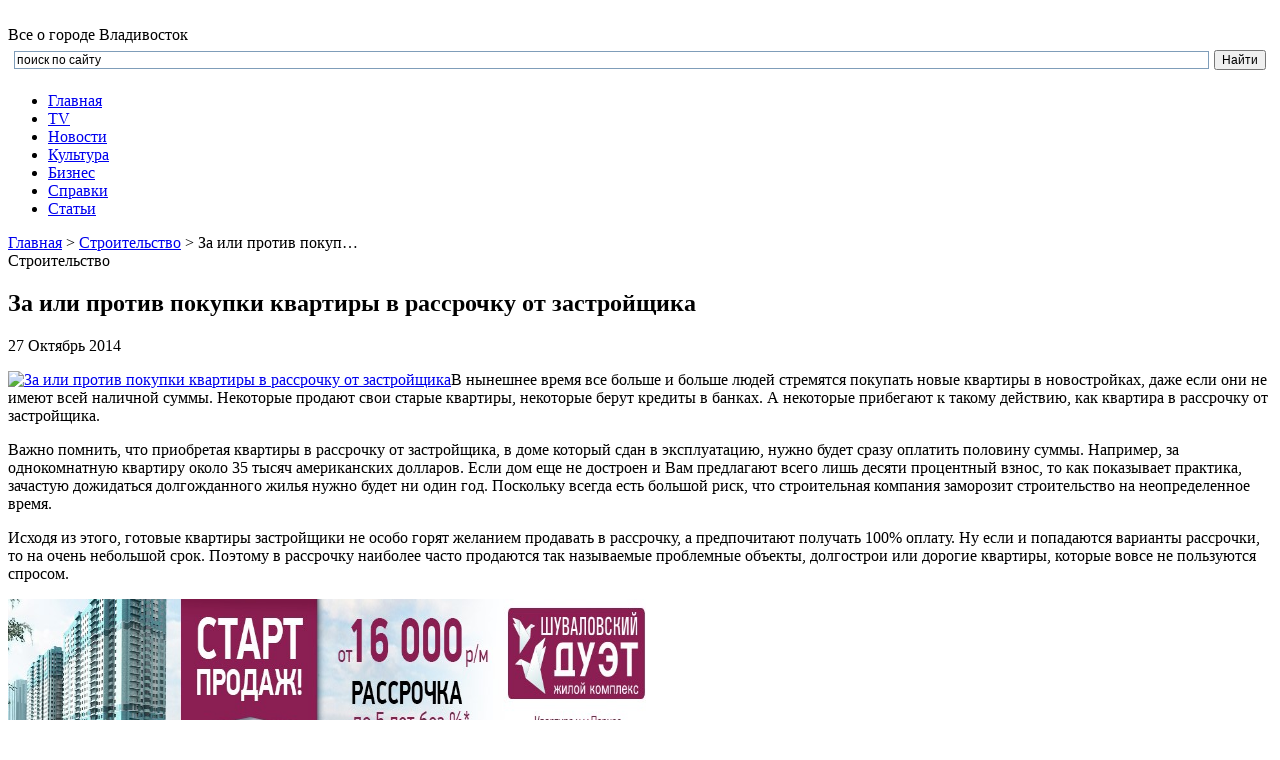

--- FILE ---
content_type: text/html; charset=UTF-8
request_url: http://vladik.org/stroitelstvo/za-ili-protiv-pokupki-kvartiryi-v-rassrochku-ot-zastroyshhika.html
body_size: 9528
content:

<!DOCTYPE html>
<html lang="ru-RU">
<head>
    <title>За или против покупки квартиры в рассрочку от застройщика | Владивосток виртуальный, Приморский край, фотографии г. Владивостока</title>
    <meta charset="UTF-8">
<!--CSS style-->
    <link rel="stylesheet" href="http://vladik.org/assets/themes/vladik_org-wp/style.css" media="screen">
	<link rel="icon" href="http://vladik.org/assets/themes/vladik_org-wp/favicon.ico" type="image/x-icon" >
	<!--[if lt IE 9]>
		<script src="http://vladik.org/assets/themes/vladik_org-wp/js/html5.js"></script>
	<![endif]-->
	<!--[if IE 8]>
        <link rel="stylesheet" href="http://vladik.org/assets/themes/vladik_org-wp/css/ie8.css" >
    <![endif]-->
    <!--[if lt IE 10]>
        <link rel="stylesheet" href="http://vladik.org/assets/themes/vladik_org-wp/css/ie.css" >
    <![endif]-->
	<!--[if lt IE 8]>
	  <script>
	   location.replace("http://vladik.org/assets/themes/vladik_org-wp/ie7/ie7.html");
	  </script>
	<![endif]-->
	<!--
	scripts
	-->
	<!--jQuery library-->
	<script src="http://vladik.org/assets/themes/vladik_org-wp/js/jquery.min.js"></script>		
	<!--My Scripts-->
	<script src="http://vladik.org/assets/themes/vladik_org-wp/js/scripts.js"></script>

	<link rel='stylesheet' href='http://vladik.org/assets/modules/contact-form-7/includes/css/styles.css' type='text/css' media='all' />
<link rel='stylesheet' href='http://vladik.org/assets/modules/wp-postratings/postratings-css.css' type='text/css' media='all' />
<script type='text/javascript' src='http://vladik.org/libs/js/jquery/jquery.js'></script>
<script type='text/javascript' src='http://vladik.org/libs/js/jquery/jquery-migrate.min.js'></script>

<meta name="keywords" content="За или против покупки квартиры в рассрочку от застройщика, За, или, против, покупки, квартиры, в, рассрочку, от, застройщика, Владивосток виртуальный, Приморский край, фотографии г. Владивостока, Владивосток, виртуальный, Приморский, край, фотографии, г., Владивостока, Строительство, " />

<script type='text/javascript' src='http://vladik.org/libs/js/tw-sack.min.js'></script>

        <!-- WP DS Blog Map Function -->
        <link rel="stylesheet" href="http://vladik.org/assets/modules/wp-ds-blog-map/wp-ds-blogmap.css" type="text/css" media="screen" />
        
        <!-- END WP DS Blog Map Function -->

<!-- All in One SEO Pack 2.2.3.1 by Michael Torbert of Semper Fi Web Design[50,194] -->
<meta name="description"  content="В нынешнее время все больше и больше людей стремятся покупать новые квартиры в новостройках, даже если они не имеют всей наличной суммы." />

<link rel="canonical" href="http://vladik.org/stroitelstvo/za-ili-protiv-pokupki-kvartiryi-v-rassrochku-ot-zastroyshhika.html" />
<!-- /all in one seo pack -->
</head>
<body>
	<!--main block-->
	<div class="main main_size">
		<!--header-->
		<header role="banner" class="header">
			<!--logo-->
			<div class="logo">
				<a href="/">
					<img src ="http://vladik.org/assets/themes/vladik_org-wp/img/logo.png" alt="">
				</a>
			</div>
			<!--end logo-->
			
								<div class="main_title">Все о городе Владивосток</div>
				
			
			<!--search-->
			<div class="search">
			
<div class="ya-site-form ya-site-form_inited_no" onclick="return {'action':'http://vladik.org/poisk.htm','arrow':false,'bg':'transparent','fontsize':12,'fg':'#000000','language':'ru','logo':'rb','publicname':'Поиск по vladik.org','suggest':true,'target':'_self','tld':'ru','type':2,'usebigdictionary':true,'searchid':2157370,'webopt':false,'websearch':false,'input_fg':'#000000','input_bg':'#ffffff','input_fontStyle':'normal','input_fontWeight':'normal','input_placeholder':'поиск по сайту','input_placeholderColor':'#000000','input_borderColor':'#7f9db9'}"><form action="http://yandex.ru/sitesearch" method="get" target="_self"><input type="hidden" name="searchid" value="2157370"/><input type="hidden" name="l10n" value="ru"/><input type="hidden" name="reqenc" value=""/><input type="text" name="text" value=""/><input type="submit" value="Найти"/></form></div><script type="text/javascript">(function(w,d,c){var s=d.createElement('script'),h=d.getElementsByTagName('script')[0],e=d.documentElement;if((' '+e.className+' ').indexOf(' ya-page_js_yes ')===-1){e.className+=' ya-page_js_yes';}s.type='text/javascript';s.async=true;s.charset='utf-8';s.src=(d.location.protocol==='https:'?'https:':'http:')+'//site.yandex.net/v2.0/js/all.js';h.parentNode.insertBefore(s,h);(w[c]||(w[c]=[])).push(function(){Ya.Site.Form.init()})})(window,document,'yandex_site_callbacks');</script>
			
			</div>
			<!--end search-->

			<!--main navigation-->
			<!--<nav role="navigation" class="nav-top menu">
				<ul>
					<li><a href="/obyav.htm">Объявления</a></li>
						<li><a href="/newfoto.htm">Фото</a></li>
						<li><a href="/karti.htm">Карты</a></li>
				</ul>
			</nav>-->
			<!--end main navigation-->

		</header>
		<!--end header-->
		<!--main navigation-->
		<nav role="navigation" class="nav">
			<div class="menu">
				<div class="menu-verhnee-menyu-container"><ul id="menu-verhnee-menyu" class="menu"><li id="menu-item-189" class="menu-item menu-item-type-post_type menu-item-object-page menu-item-189"><a href="http://vladik.org/">Главная</a></li>
<li id="menu-item-196" class="menu-item menu-item-type-post_type menu-item-object-page menu-item-196"><a href="http://vladik.org/tele.htm">TV</a></li>
<li id="menu-item-231" class="menu-item menu-item-type-taxonomy menu-item-object-category menu-item-231"><a href="http://vladik.org/novosti">Новости</a></li>
<li id="menu-item-197" class="menu-item menu-item-type-post_type menu-item-object-page menu-item-197"><a href="http://vladik.org/kultura.htm">Культура</a></li>
<li id="menu-item-198" class="menu-item menu-item-type-post_type menu-item-object-page menu-item-198"><a href="http://vladik.org/biznes.htm">Бизнеc</a></li>
<li id="menu-item-199" class="menu-item menu-item-type-post_type menu-item-object-page menu-item-199"><a href="http://vladik.org/spravki.htm">Справки</a></li>
<li id="menu-item-232" class="menu-item menu-item-type-taxonomy menu-item-object-category menu-item-232"><a href="http://vladik.org/stati">Статьи</a></li>
</ul></div>			</div>
		</nav>
		<!--end main navigation-->
		<section role="main" class="section">
			<div class="content">

				<!--breadcrumbs-->
				<div class="breadcrumbs">
					<!-- Breadcrumb NavXT 5.1.1 -->
<a title="Владивосток виртуальный, Приморский край, фотографии г. Владивостока." href="http://vladik.org" class="home">Главная</a> &gt; <span typeof="v:Breadcrumb"><a rel="v:url" property="v:title" title="Перейти к рубрике Строительство" href="http://vladik.org/stroitelstvo" class="taxonomy category">Строительство</a></span> &gt; За или против покуп&hellip;				</div>
				<!--end breadcrumbs-->
					<!-- single -->
				<div class="single">
					<div class="title">Строительство</div>
					<h1 class="title-3">За или против покупки квартиры в рассрочку от застройщика</h1>
					<div class="single-date">27 Октябрь 2014</div>
					<p><a href="http://vladik.org/assets/files/2014/10/kvart_piter_1.jpg"><img class="alignleft wp-image-1157 size-medium" src="http://vladik.org/assets/files/2014/10/kvart_piter_1-300x200.jpg" alt="За или против покупки квартиры в рассрочку от застройщика" width="300" height="200" /></a>В нынешнее время все больше и больше людей стремятся покупать новые квартиры в новостройках, даже если они не имеют всей наличной суммы. Некоторые продают свои старые квартиры, некоторые берут кредиты в банках. А некоторые прибегают к такому действию, как квартира в рассрочку от застройщика.</p>
<p>Важно помнить, что приобретая квартиры в рассрочку от застройщика, в доме который сдан в эксплуатацию, нужно будет сразу оплатить половину суммы. Например, за однокомнатную квартиру около 35 тысяч американских долларов. Если дом еще не достроен и Вам предлагают всего лишь десяти процентный взнос, то как показывает практика, зачастую дожидаться долгожданного жилья нужно будет ни один год. Поскольку всегда есть большой риск, что строительная компания заморозит строительство на неопределенное время.</p>
<p>Исходя из этого, готовые квартиры застройщики не особо горят желанием продавать в рассрочку, а предпочитают получать 100% оплату. Ну если и попадаются варианты рассрочки, то на очень небольшой срок. Поэтому в рассрочку наиболее часто продаются так называемые проблемные объекты, долгострои или дорогие квартиры, которые вовсе не пользуются спросом.</p>
<p><a href="http://www.prokinvest.ru/kak_kupit/rassrochka/"><img src="http://www.prokinvest.ru/upload/images/kvartira-v-rassrochku-ot-zastroyshika.jpg" alt="квартира в рассрочку от застройщика" title="квартира в рассрочку от застройщика" width="638" height="146" /></a>  </p>
<p>Если Вы всё-таки решились на покупку квартиры в рассрочку от застройщика, то стоит обращать внимание на содержание договора. Поскольку строительные компании могут заложить в него немало непонятностей, которые в итоговом результате могут увеличить начальную стоимость продаваемого жилья. Поэтому нужно обращать внимание на:</p>
<ul>
<li>условия перехода прав собственности на покупаемую квартиру от застройщика к потребителю. Если в договоре значится, что право собственности переходит лишь в момент полного погашения долга, тогда возможен очень большой риск потери квартиры при просрочке выплаты долга. Конечно деньги, которые Вы вложили как взнос будут возвращены, но когда – неизвестно;</li>
<li>нужно взять во внимание на формирование стоимости квадратного метра квартиры. Если стоимость формируется и фиксируется в момент составления договора, то тогда все в порядке. А если цена будет постоянно меняться в зависимости от изменения курса валюты – тогда данная квартира превратится для Вас в финансовую яму.</li>
</ul>
					<div class="clear"></div>
					<div class="date-rating">
						<div class="date">
							<div id="post-ratings-1155" class="post-ratings" itemscope itemtype="http://schema.org/Article" data-nonce="5315f767ea"><img id="rating_1155_1" src="http://vladik.org/assets/modules/wp-postratings/images/stars/rating_off.gif" alt="1 Звезда" title="1 Звезда" onmouseover="current_rating(1155, 1, '1 Звезда');" onmouseout="ratings_off(0, 0, 0);" onclick="rate_post();" onkeypress="rate_post();" style="cursor: pointer; border: 0px;" /><img id="rating_1155_2" src="http://vladik.org/assets/modules/wp-postratings/images/stars/rating_off.gif" alt="2 Звезды" title="2 Звезды" onmouseover="current_rating(1155, 2, '2 Звезды');" onmouseout="ratings_off(0, 0, 0);" onclick="rate_post();" onkeypress="rate_post();" style="cursor: pointer; border: 0px;" /><img id="rating_1155_3" src="http://vladik.org/assets/modules/wp-postratings/images/stars/rating_off.gif" alt="3 Звезд" title="3 Звезд" onmouseover="current_rating(1155, 3, '3 Звезд');" onmouseout="ratings_off(0, 0, 0);" onclick="rate_post();" onkeypress="rate_post();" style="cursor: pointer; border: 0px;" /><img id="rating_1155_4" src="http://vladik.org/assets/modules/wp-postratings/images/stars/rating_off.gif" alt="4 Звезды" title="4 Звезды" onmouseover="current_rating(1155, 4, '4 Звезды');" onmouseout="ratings_off(0, 0, 0);" onclick="rate_post();" onkeypress="rate_post();" style="cursor: pointer; border: 0px;" /><img id="rating_1155_5" src="http://vladik.org/assets/modules/wp-postratings/images/stars/rating_off.gif" alt="5 Звезд" title="5 Звезд" onmouseover="current_rating(1155, 5, '5 Звезд');" onmouseout="ratings_off(0, 0, 0);" onclick="rate_post();" onkeypress="rate_post();" style="cursor: pointer; border: 0px;" /></div><div id="post-ratings-1155-loading" class="post-ratings-loading">
			<img src="http://vladik.org/assets/modules/wp-postratings/images/loading.gif" width="16" height="16" alt="Loading..." title="Loading..." class="post-ratings-image" />Loading...</div>						</div>
						<ul class="rating">
							<li>1230</li>
							<li>0</li>
						</ul>
					</div>
				</div>
				<!-- end single -->  
				
				

				<!-- banner -->
				<div class="banner">
 <a href="http://vladik.org/obyav.htm">
  <img src ="http://vladik.org/assets/themes/vladik_org-wp/img/banner1.jpg" alt="">
 </a>
</div>				<!-- end banner -->

				<!-- post -->
				<div class="article">
															<div class="title">Похожие материалы</div>
															<div class="clear"></div>
					
										<div class="post">
	<div class="post-img">
		<img src ="http://vladik.org/assets/files/2024/10/x_4ae2238941.jpg" alt="">
	</div>
	<div class="txt">
		<div><a href="http://vladik.org/stroitelstvo/zhilishhnyie-kompleksyi-komfort-stil-i-sovremennyie-tendentsii.html">Жилищные комплексы: комфорт, стиль и современные тенденции</a></div>
		<p>
			

В нашем стремительном мире, где каждое мгновение наполнено шумом и спешкой, выбор жилья становится важнейшим этапом в жизни. Современные жилищные ... 
		</p>
		<div class="date-rating">
			<div class="date">12 Октябрь 2024</div>
			<ul class="rating">
				<li>67</li>
				<li>0</li>
			</ul>
		</div>
	</div>
</div>										<div class="post">
	<div class="post-img">
		<img src ="http://vladik.org/assets/files/2023/11/dd45a316971bb6d434453fb0ea964311-600x450.jpeg" alt="">
	</div>
	<div class="txt">
		<div><a href="http://vladik.org/stroitelstvo/stroitelstvo-ban-i-saun.html">Строительство бань и саун</a></div>
		<p>
			

Сейчас только и слышишь хамам, русская баня, сауна, а когда начинаешь спрашивать что это такое то в ответ слышишь расплывчатые фразы из которых толком ... 
		</p>
		<div class="date-rating">
			<div class="date">15 Ноябрь 2023</div>
			<ul class="rating">
				<li>124</li>
				<li>0</li>
			</ul>
		</div>
	</div>
</div>										<div class="post">
	<div class="post-img">
		<img src ="http://vladik.org/assets/files/2023/03/shutterstock_220532644-600x400.jpg" alt="">
	</div>
	<div class="txt">
		<div><a href="http://vladik.org/stroitelstvo/pobelka-kistyu-svoimi-rukami.html">Побелка кистью своими руками</a></div>
		<p>
			

Побелка стен и потолка в помещении, наверное, самый старый вид косметического ремонта. Наши предки путём проб и ошибок нашли прекрасный материал для ... 
		</p>
		<div class="date-rating">
			<div class="date">30 Март 2023</div>
			<ul class="rating">
				<li>167</li>
				<li>0</li>
			</ul>
		</div>
	</div>
</div>										<div class="post">
	<div class="post-img">
		<img src ="http://vladik.org/assets/files/2022/10/5e02098dbd94c881ff78015c8c8db622-600x400.jpg" alt="">
	</div>
	<div class="txt">
		<div><a href="http://vladik.org/stroitelstvo/svai-zabivnyie-zhelezobetonnyie.html">Сваи забивные железобетонные</a></div>
		<p>
			

Сваи -  это стержни, которые применяются для придания прочности фундаменту путем заглубления их в грунт в основании зданий и сооружений. Ранее сваи ... 
		</p>
		<div class="date-rating">
			<div class="date">24 Октябрь 2022</div>
			<ul class="rating">
				<li>160</li>
				<li>0</li>
			</ul>
		</div>
	</div>
</div>										<div class="post">
	<div class="post-img">
		<img src ="http://vladik.org/assets/files/2022/06/dorojka-300x225.jpg" alt="">
	</div>
	<div class="txt">
		<div><a href="http://vladik.org/stroitelstvo/moshhenie-dorozhek-plitnyakom.html">Мощение дорожек плитняком</a></div>
		<p>
			

Если вы столкнулись с необходимостью мощения дорожек, площадки или любой территории, то лучшего материала, чем плитняк не найти. Мощение камнем, ... 
		</p>
		<div class="date-rating">
			<div class="date">05 Июнь 2022</div>
			<ul class="rating">
				<li>182</li>
				<li>0</li>
			</ul>
		</div>
	</div>
</div>					
				</div>
				<!-- end post -->
				

			</div>
			<aside role="complementary" class="sidebar">
	<ul class="sidebar-widgets">
		<!--widget menu--><noindex>
		<li class="widget nav-widget">
			<div class="widgettitle">Владивосток</div>
			<div class="aside-menu">
				<div class="menu-menyu-saydbara-container"><ul id="menu-menyu-saydbara" class="menu"><li id="menu-item-245" class="menu-item menu-item-type-custom menu-item-object-custom menu-item-245"><a href="/paznoe/gerb.html">Герб города</a></li>
<li id="menu-item-246" class="menu-item menu-item-type-custom menu-item-object-custom menu-item-246"><a href="/foto/star.html">Ретро фото</a></li>
<li id="menu-item-201" class="menu-item menu-item-type-post_type menu-item-object-page menu-item-201"><a href="http://vladik.org/obshhie-svedeniya.htm">Общие сведения</a></li>
<li id="menu-item-203" class="menu-item menu-item-type-post_type menu-item-object-page menu-item-203"><a href="http://vladik.org/karti.htm">Подробная карта</a></li>
<li id="menu-item-243" class="menu-item menu-item-type-post_type menu-item-object-page menu-item-243"><a href="http://vladik.org/spravki.htm">Справки</a></li>
<li id="menu-item-200" class="menu-item menu-item-type-post_type menu-item-object-page menu-item-200"><a href="http://vladik.org/obshenie.htm">Общение</a></li>
<li id="menu-item-204" class="menu-item menu-item-type-post_type menu-item-object-page menu-item-204"><a href="http://vladik.org/tele.htm">Телевидение</a></li>
<li id="menu-item-238" class="menu-item menu-item-type-post_type menu-item-object-page menu-item-238"><a href="http://vladik.org/biznes.htm">Бизнеc</a></li>
<li id="menu-item-239" class="menu-item menu-item-type-post_type menu-item-object-page menu-item-239"><a href="http://vladik.org/kultura.htm">Культура</a></li>
<li id="menu-item-502" class="menu-item menu-item-type-post_type menu-item-object-page menu-item-502"><a href="http://vladik.org/karta-sayta.htm">Карта сайта</a></li>
</ul></div>			</div>
		</li>
		<!--end widget menu-->
		<!--widget news-->
		<li class="widget news-widget widgettitle-red">
			<div class="widgettitle">Любимый Владивосток</div>
			<ul class="aside-news">

								<li class="clear wrapper">
					<div class="aside-news-img left">
						<img src ="http://vladik.org/assets/files/2015/10/let.jpg" alt="">
					</div>
					<div class="aside-news-content">
						<div class="aside-news-title break"><a href="http://vladik.org/novosti/vo-vladivostoke-slomali-raspisanie-elektrichek.html">Во Владивостоке «сломали» расписание электричек</a></div>
						<div class="aside-news-text break">
							Последние дни для жителей Приморского края, и в частности, Владивостока, стали ...		
						</div>
					</div>								
				</li>
								<li class="clear wrapper">
					<div class="aside-news-img left">
						<img src ="http://vladik.org/assets/files/2015/10/1441606359_m-600x368.jpg" alt="">
					</div>
					<div class="aside-news-content">
						<div class="aside-news-title break"><a href="http://vladik.org/novosti/vladivostok-samyiy-dorogoy-gorod-v-mire-dlya-inostrannogo-biznesa.html">Владивосток – самый дорогой город в мире для иностранного бизнеса</a></div>
						<div class="aside-news-text break">
							Как известно, по своему географическому положению, наличием транспортных узлов, ...		
						</div>
					</div>								
				</li>
								<li class="clear wrapper">
					<div class="aside-news-img left">
						<img src ="http://vladik.org/assets/files/2015/10/sambistka.jpg" alt="">
					</div>
					<div class="aside-news-content">
						<div class="aside-news-title break"><a href="http://vladik.org/novosti/uspehi-sambistok-iz-vladivostoka-na-chempionate-rossii.html">Успехи самбисток из Владивостока на чемпионате России</a></div>
						<div class="aside-news-text break">
							Женскую команду по самбо в сборной Приморского края представили девушки из ...		
						</div>
					</div>								
				</li>
								<li class="clear wrapper">
					<div class="aside-news-img left">
						<img src ="http://vladik.org/assets/files/2015/10/1395562161_f4gw0ig5ack-600x336.jpg" alt="">
					</div>
					<div class="aside-news-content">
						<div class="aside-news-title break"><a href="http://vladik.org/novosti/vo-vladivostoke-sozdadut-muzey-anime.html">Во Владивостоке создадут музей аниме</a></div>
						<div class="aside-news-text break">
							Любители аниме, которые проживают во Владивостоке, без сомнения не упустили ...		
						</div>
					</div>								
				</li>
								<li class="clear wrapper">
					<div class="aside-news-img left">
						<img src ="http://vladik.org/assets/files/2015/10/d3419bb81368325dde1a0a00edf7c2b3-600x401.jpg" alt="">
					</div>
					<div class="aside-news-content">
						<div class="aside-news-title break"><a href="http://vladik.org/novosti/naibolee-talantlivaya-molodyozh-poluchit-gubernatorskuyu-doplatu.html">Наиболее талантливая молодёжь получит губернаторскую доплату</a></div>
						<div class="aside-news-text break">
							7 октября в здании Приморской администрации состоится торжественная церемония ...		
						</div>
					</div>								
				</li>
								<li class="clear wrapper">
					<div class="aside-news-img left">
						<img src ="http://vladik.org/assets/files/2015/10/235252.jpg" alt="">
					</div>
					<div class="aside-news-content">
						<div class="aside-news-title break"><a href="http://vladik.org/novosti/do-kontsa-goda-v-avtobusah-goroda-vnedryat-sistemu-keshboks.html">До конца года в автобусах города внедрят систему кэшбокс</a></div>
						<div class="aside-news-text break">
							На заседании Общественного экспертного совета, состоявшегося 1 октября ...		
						</div>
					</div>								
				</li>
								<li class="clear wrapper">
					<div class="aside-news-img left">
						<img src ="http://vladik.org/assets/files/2015/10/4305-600x357.jpg" alt="">
					</div>
					<div class="aside-news-content">
						<div class="aside-news-title break"><a href="http://vladik.org/novosti/glava-rossiyskogo-pravitelstva-priglashaet-investorov-iz-yaponii-k-vzaimovyigodnomu-sotrudnichestvu.html">Глава российского правительства приглашает инвесторов из Японии к взаимовыгодному сотрудничеству</a></div>
						<div class="aside-news-text break">
							Дмитрий Медведев во время проведения конференции, которая касалась вопросов ...		
						</div>
					</div>								
				</li>
								<li class="clear wrapper">
					<div class="aside-news-img left">
						<img src ="http://vladik.org/assets/files/2015/10/2374557-600x393.jpeg" alt="">
					</div>
					<div class="aside-news-content">
						<div class="aside-news-title break"><a href="http://vladik.org/novosti/primorskomu-zdravoohranitelnomu-vedomstvu-vyidano-razreshenie-na-provedenie-transplantatsii-organov.html">Приморскому здравоохранительному ведомству выдано разрешение на проведение трансплантации органов</a></div>
						<div class="aside-news-text break">
							30 сентября, во время проведения очередного заседания краевого Законодательного ...		
						</div>
					</div>								
				</li>
								<li class="clear wrapper">
					<div class="aside-news-img left">
						<img src ="http://vladik.org/assets/files/2015/10/052258-600x400.jpg" alt="">
					</div>
					<div class="aside-news-content">
						<div class="aside-news-title break"><a href="http://vladik.org/novosti/vo-vladivostoke-sostoitsya-ekoshou-2015.html">Во Владивостоке состоится «Экошоу 2015»</a></div>
						<div class="aside-news-text break">
							30 октября нынешнего года состоится уже традиционное для нашего города ...		
						</div>
					</div>								
				</li>
								<li class="clear wrapper">
					<div class="aside-news-img left">
						<img src ="http://vladik.org/assets/files/2015/09/325252-600x399.jpg" alt="">
					</div>
					<div class="aside-news-content">
						<div class="aside-news-title break"><a href="http://vladik.org/novosti/vo-vladivostoke-otkryili-tsentr-razrabotki-robototehniki.html">Во Владивостоке открыли центр разработки робототехники</a></div>
						<div class="aside-news-text break">
							Первый в России центр по разработке, проектированию, непосредственному созданию ...		
						</div>
					</div>								
				</li>
				
				
			</ul>
		</li></noindex>
		<!--end widget news-->
		<!--birga-->
				<!--/birga-->
		
		<li class="widget news-widget widgettitle-red"> 
			<div class="widgettitle" style="margin-bottom:5px">Обратите внимание</div>
			<ul class="aside-news">
				<li class="clear wrapper">
							</li>
				

				
			</ul>
			
		</li>

				
							
	</ul>
</aside>		</section>
		<!--end section-->
		<!--footer-->
		<div class="empty"></div>
		<footer role="contentinfo" class="footer">
			<!--end wrapper-footer-->
			<div class="wrapper-footer">
				
			
				<div class="f-block">
					<!--footer logo-->
					<div class="f-logo">
						<a href="/">
							<img src ="http://vladik.org/assets/themes/vladik_org-wp/img/footer_logo.png" alt="">
						</a>
					</div>
					<!--end footer logo-->
					<div class="f-text">
						<p>С вопросами и предложениями обращайтесь по адресу: <a href="#">info@drmist.ru</a></p>
						<p>&copy; Владивосток 2003 - 2026.</p>
					</div>
								
				</div>
				<!--footer navigation-->
				<div class="f-nav">
					<ul>
						<li><a href="/">Главная</a></li>
						<li><a href="/spravki.htm">Справки</a></li>
						<li><a href="/biznes.htm">Бизнес</a></li>
					</ul>
					<ul>
						<li><a href="/tele.htm">Телевидение</a></li>
						<li><a href="/novosti">Новости России</a></li>
						<li><a href="/obshenie.htm">Общение</a></li>
					</ul>
					<ul>
						<li><a href="/obyav.htm">Объявления</a></li>
						<li><a href="/newfoto.htm">Фото</a></li>
						<li><a href="/karti.htm">Карты</a></li>
					</ul>
				</div>
				
				<!--footer submenu-->          
				 				<!--end footer submenu-->

				
				<!--end footer navigation-->

				<div class="counter">
<!--LiveInternet counter--><script type="text/javascript"><!--
document.write("<a href='//www.liveinternet.ru/click' "+
"target=_blank><img src='//counter.yadro.ru/hit?t15.6;r"+
escape(document.referrer)+((typeof(screen)=="undefined")?"":
";s"+screen.width+"*"+screen.height+"*"+(screen.colorDepth?
screen.colorDepth:screen.pixelDepth))+";u"+escape(document.URL)+
";"+Math.random()+
"' alt='' title='LiveInternet: показано число просмотров за 24"+
" часа, посетителей за 24 часа и за сегодня' "+
"border='0' width='88' height='31'><\/a>")
//--></script><!--/LiveInternet-->

<br>
<!-- Yandex.Metrika informer -->
<a href="https://metrika.yandex.ru/stat/?id=26608878
&amp;from=informer"
target="_blank" rel="nofollow"><img src="//bs.yandex.ru/informer/26608878
/3_1_FFFFFFFF_EFEFEFFF_0_pageviews"
style="width:88px; height:31px; border:0;" alt="яндекс.ћетрика" title="яндекс.ћетрика: данные за сегодн¤ (просмотры, визиты и уникальные посетители)" onclick="try{Ya.Metrika.informer({i:this,id:26608878
,lang:'ru'});return false}catch(e){}"/></a>
<!-- /Yandex.Metrika informer -->

<!-- Yandex.Metrika counter -->
<script type="text/javascript">
(function (d, w, c) {
    (w[c] = w[c] || []).push(function() {
        try {
            w.yaCounter26608878
 = new Ya.Metrika({id:26608878
,
                    clickmap:true,
                    trackLinks:true,
                    accurateTrackBounce:true});
        } catch(e) { }
    });

    var n = d.getElementsByTagName("script")[0],
        s = d.createElement("script"),
        f = function () { n.parentNode.insertBefore(s, n); };
    s.type = "text/javascript";
    s.async = true;
    s.src = (d.location.protocol == "https:" ? "https:" : "http:") + "//mc.yandex.ru/metrika/watch.js";

    if (w.opera == "[object Opera]") {
        d.addEventListener("DOMContentLoaded", f, false);
    } else { f(); }
})(document, window, "yandex_metrika_callbacks");
</script>
<noscript><div><img src="//mc.yandex.ru/watch/26608878
" style="position:absolute; left:-9999px;" alt="" /></div></noscript>
<!-- /Yandex.Metrika counter -->

<!------antulink ----------->

<script async="async" src="https://w.uptolike.com/widgets/v1/zp.js?pid=1301159"  type="text/javascript"></script> 
<!----/antulink ------------->
				</div>		

			</div>
			<!--end wrapper-footer-->
		</footer>
		<!--end footer-->
	</div>
	<!--end main block-->

<script type='text/javascript' src='http://vladik.org/assets/modules/contact-form-7/includes/js/jquery.form.min.js'></script>
<script type='text/javascript'>
/* <![CDATA[ */
var _wpcf7 = {"loaderUrl":"http:\/\/vladik.org\/assets\/modules\/contact-form-7\/images\/ajax-loader.gif","sending":"\u041e\u0442\u043f\u0440\u0430\u0432\u043a\u0430..."};
/* ]]> */
</script>
<script type='text/javascript' src='http://vladik.org/assets/modules/contact-form-7/includes/js/scripts.js'></script>
<script type='text/javascript'>
/* <![CDATA[ */
var ratingsL10n = {"plugin_url":"http:\/\/vladik.org\/assets\/modules\/wp-postratings","ajax_url":"http:\/\/vladik.org\/wp-admin\/admin-ajax.php","text_wait":"Please rate only 1 post at a time.","image":"stars","image_ext":"gif","max":"5","show_loading":"1","show_fading":"1","custom":"0"};
var ratings_mouseover_image=new Image();ratings_mouseover_image.src=ratingsL10n.plugin_url+"/images/"+ratingsL10n.image+"/rating_over."+ratingsL10n.image_ext;;
/* ]]> */
</script>
<script type='text/javascript' src='http://vladik.org/assets/modules/wp-postratings/postratings-js.js'></script>
</body>
</html>

--- FILE ---
content_type: application/javascript;charset=utf-8
request_url: https://w.uptolike.com/widgets/v1/version.js?cb=cb__utl_cb_share_1768816897666766
body_size: 397
content:
cb__utl_cb_share_1768816897666766('1ea92d09c43527572b24fe052f11127b');